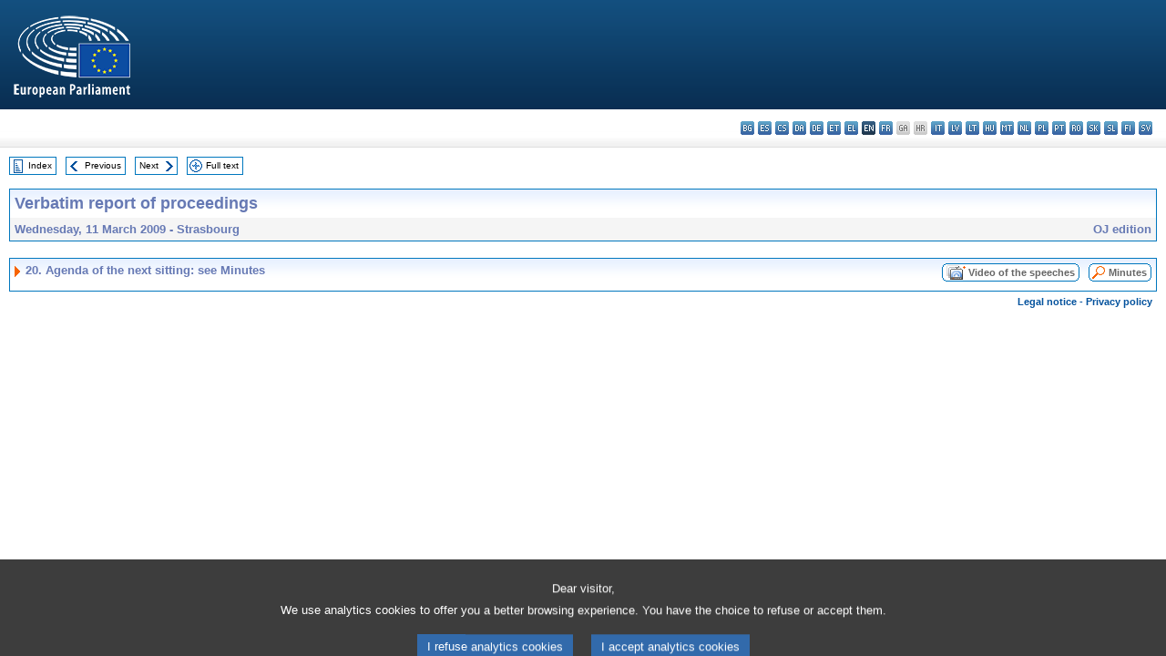

--- FILE ---
content_type: text/html; charset=UTF-8
request_url: https://www.europarl.europa.eu/doceo/document/CRE-6-2009-03-11-ITM-020_EN.html
body_size: 1864
content:
<!DOCTYPE html>
<html lang="en">
<head>
    <meta charset="utf-8">
    <meta name="viewport" content="width=device-width, initial-scale=1">
    <title></title>
    <style>
        body {
            font-family: "Arial";
        }
    </style>
    <script type="text/javascript">
    window.awsWafCookieDomainList = [];
    window.gokuProps = {
"key":"AQIDAHjcYu/GjX+QlghicBgQ/7bFaQZ+m5FKCMDnO+vTbNg96AFciRRoNyLOqQKo1H/J7KMcAAAAfjB8BgkqhkiG9w0BBwagbzBtAgEAMGgGCSqGSIb3DQEHATAeBglghkgBZQMEAS4wEQQMwgVwx4FF4ILLSgbHAgEQgDtxc+xNwKY9rFkdzIeUJi16p1EVZNt9THEeBpNBNvG3xvlIWfzEO49oI7MCbJOfVhHraDk48I81H5lGEQ==",
          "iv":"D549DQBZyQAACtMB",
          "context":"yku7b4gmouvr5AnbSsAKYZ7JHxZ9BtDjOWTOO0989qLAWLhckRZIN0YjrRH9C9CdrkgYTPmgQtmBJzIk94DbgSlODPGaTpn1N6KIMCHnbHV9IVTj5XspMs5A2Gs/GHvHm49iIBE1l03vtdP5lxzUGpevMKYUg2GdBnWxwx6fEZFzAQXW0PU8dUoaHMH0z2vSGjwosCziOZz81y3J2JugQVPGdKHW3o7xdSxwc/9WJgTkYUvjewWZeYgKwZRmXo0gAfJ8YRKTob7LpSOpE1JXhC4GBWvC7xGikr3YHlZvDnViJCbkWc5CG/0HEKrFON3N2R5XZNYa4B4AMWwkVakM8HRtuusuO3zASSun56CT/3iI7oOmyQwRfGYLKwpgQaQWnx1UUffbfuxslkag/xakJzm9"
};
    </script>
    <script src="https://e3c1b12827d4.5ce583ec.us-east-2.token.awswaf.com/e3c1b12827d4/d7f65e927fcd/f9998b2f6105/challenge.js"></script>
</head>
<body>
    <div id="challenge-container"></div>
    <script type="text/javascript">
        AwsWafIntegration.saveReferrer();
        AwsWafIntegration.checkForceRefresh().then((forceRefresh) => {
            if (forceRefresh) {
                AwsWafIntegration.forceRefreshToken().then(() => {
                    window.location.reload(true);
                });
            } else {
                AwsWafIntegration.getToken().then(() => {
                    window.location.reload(true);
                });
            }
        });
    </script>
    <noscript>
        <h1>JavaScript is disabled</h1>
        In order to continue, we need to verify that you're not a robot.
        This requires JavaScript. Enable JavaScript and then reload the page.
    </noscript>
</body>
</html>

--- FILE ---
content_type: text/html;charset=UTF-8
request_url: https://www.europarl.europa.eu/doceo/document/CRE-6-2009-03-11-ITM-020_EN.html
body_size: 2711
content:
<!DOCTYPE html PUBLIC "-//W3C//DTD XHTML 1.0 Transitional//EN" "http://www.w3.org/TR/xhtml1/DTD/xhtml1-transitional.dtd">
<html xmlns="http://www.w3.org/1999/xhtml" xml:lang="en" lang="en"><head><meta http-equiv="Content-Type" content="text/html; charset=UTF-8" /><meta http-equiv="Content-Language" content="en" />

<title>Verbatim report of proceedings - Agenda of the next sitting: see Minutes - Wednesday, 11 March 2009</title><meta name="title" content="Verbatim report of proceedings - Agenda of the next sitting: see Minutes - Wednesday, 11 March 2009" /><meta name="language" content="en" />

<meta name="robots" content="index, follow, noodp, noydir, notranslate" /><meta name="copyright" content="© European Union, 2009 - Source: European Parliament" /><meta name="available" content="11-03-2009" /><meta name="sipade-leg" content="6" /><meta name="sipade-type" content="CRE" /><meta property="og:title" content="Verbatim report of proceedings - Agenda of the next sitting: see Minutes - Wednesday, 11 March 2009" /><meta property="og:image" content="https://www.europarl.europa.eu/website/common/img/icon/sharelogo_facebook.jpg" />

<link rel="canonical" href="https://www.europarl.europa.eu/doceo/document/CRE-6-2009-03-11-ITM-020_EN.html" />

<link href="/doceo/data/css/style_common.css" rel="stylesheet" type="text/css" /><link href="/doceo/data/css/style_common_print.css" rel="stylesheet" type="text/css" /><link href="/doceo/data/css/style_sipade.css" rel="stylesheet" type="text/css" /><link href="/doceo/data/css/style_activities.css" rel="stylesheet" type="text/css" /><link href="/doceo/data/css/common_sides.css" type="text/css" rel="stylesheet" /><link href="/doceo/data/css/style_sipade_oj_sched.css" type="text/css" rel="stylesheet" />
<script src="/doceo/data/js/overlib.js" type="text/javascript"> </script>
<script src="/doceo/data/js/swap_images.js" type="text/javascript"> </script>
<script src="/doceo/data/js/sipade.js" type="text/javascript"> </script>
<script src="/doceo/data/js/jquery-1.4.4.js" type="text/javascript"> </script>
<script src="/doceo/data/js/sipade-OJ-SYN.js" type="text/javascript"> </script><!--ATI analytics script--><script type="text/javascript" data-tracker-name="ATInternet" defer data-value="/website/webanalytics/ati-doceo.js" src="//www.europarl.europa.eu/website/privacy-policy/privacy-policy.js" ></script></head><body bgcolor="#FFFFFF"><div id="overDiv" style="position:absolute; visibility:hidden; z-index:1000;"> </div><a name="top"></a><table cellpadding="0" cellspacing="0" border="0" width="100%"><tr><td><div id="header_sides" class="new">
<a href="/portal/en"><img alt="Go back to the Europarl portal" title="Go back to the Europarl portal" src="/doceo/data/img/EP_logo_neg_EN.png" /></a><h3 class="ep_hidden">Choisissez la langue de votre document :</h3><ul class="language_select">
            <li><a title="bg - български" class="bg on" href="/doceo/document/CRE-6-2009-03-11-ITM-020_BG.html">bg - български</a></li>
            <li><a title="es - español" class="es on" href="/doceo/document/CRE-6-2009-03-11-ITM-020_ES.html">es - español</a></li>
            <li><a title="cs - čeština" class="cs on" href="/doceo/document/CRE-6-2009-03-11-ITM-020_CS.html">cs - čeština</a></li>
            <li><a title="da - dansk" class="da on" href="/doceo/document/CRE-6-2009-03-11-ITM-020_DA.html">da - dansk</a></li>
            <li><a title="de - Deutsch" class="de on" href="/doceo/document/CRE-6-2009-03-11-ITM-020_DE.html">de - Deutsch</a></li>
            <li><a title="et - eesti keel" class="et on" href="/doceo/document/CRE-6-2009-03-11-ITM-020_ET.html">et - eesti keel</a></li>
            <li><a title="el - ελληνικά" class="el on" href="/doceo/document/CRE-6-2009-03-11-ITM-020_EL.html">el - ελληνικά</a></li>
            <li class="en selected" title="en - English">en - English</li>
            <li><a title="fr - français" class="fr on" href="/doceo/document/CRE-6-2009-03-11-ITM-020_FR.html">fr - français</a></li>
            <li class="ga" title="ga - Gaeilge">ga - Gaeilge</li>
            <li class="hr" title="hr - hrvatski">hr - hrvatski</li>
            <li><a title="it - italiano" class="it on" href="/doceo/document/CRE-6-2009-03-11-ITM-020_IT.html">it - italiano</a></li>
            <li><a title="lv - latviešu valoda" class="lv on" href="/doceo/document/CRE-6-2009-03-11-ITM-020_LV.html">lv - latviešu valoda</a></li>
            <li><a title="lt - lietuvių kalba" class="lt on" href="/doceo/document/CRE-6-2009-03-11-ITM-020_LT.html">lt - lietuvių kalba</a></li>
            <li><a title="hu - magyar" class="hu on" href="/doceo/document/CRE-6-2009-03-11-ITM-020_HU.html">hu - magyar</a></li>
            <li><a title="mt - Malti" class="mt on" href="/doceo/document/CRE-6-2009-03-11-ITM-020_MT.html">mt - Malti</a></li>
            <li><a title="nl - Nederlands" class="nl on" href="/doceo/document/CRE-6-2009-03-11-ITM-020_NL.html">nl - Nederlands</a></li>
            <li><a title="pl - polski" class="pl on" href="/doceo/document/CRE-6-2009-03-11-ITM-020_PL.html">pl - polski</a></li>
            <li><a title="pt - português" class="pt on" href="/doceo/document/CRE-6-2009-03-11-ITM-020_PT.html">pt - português</a></li>
            <li><a title="ro - română" class="ro on" href="/doceo/document/CRE-6-2009-03-11-ITM-020_RO.html">ro - română</a></li>
            <li><a title="sk - slovenčina" class="sk on" href="/doceo/document/CRE-6-2009-03-11-ITM-020_SK.html">sk - slovenčina</a></li>
            <li><a title="sl - slovenščina" class="sl on" href="/doceo/document/CRE-6-2009-03-11-ITM-020_SL.html">sl - slovenščina</a></li>
            <li><a title="fi - suomi" class="fi on" href="/doceo/document/CRE-6-2009-03-11-ITM-020_FI.html">fi - suomi</a></li>
            <li><a title="sv - svenska" class="sv on" href="/doceo/document/CRE-6-2009-03-11-ITM-020_SV.html">sv - svenska</a></li>
        </ul></div></td></tr><tr><td style="padding:10px;"><table width="100%" border="0" cellspacing="0" cellpadding="0"><tr><td><table border="0" align="left" cellpadding="0" cellspacing="0"><tr><td><table border="0" cellspacing="0" cellpadding="0" class="buttondocwin"><tr><td><a href="/doceo/document/CRE-6-2009-03-11-TOC_EN.html"><img src="/doceo/data/img/navi_index.gif" width="16" height="16" border="0" align="absmiddle" alt="" /></a></td><td valign="middle"> <a href="/doceo/document/CRE-6-2009-03-11-TOC_EN.html" title="Index">Index</a> </td></tr></table></td><td><img src="/doceo/data/img/spacer.gif" width="10" height="8" alt="" /></td><td><table border="0" cellspacing="0" cellpadding="0" class="buttondocwin"><tr><td><a href="/doceo/document/CRE-6-2009-03-11-ITM-019_EN.html"><img src="/doceo/data/img/navi_previous.gif" width="16" height="16" border="0" align="absmiddle" alt="" /></a></td><td valign="middle"> <a href="/doceo/document/CRE-6-2009-03-11-ITM-019_EN.html" title="Previous">Previous</a> </td></tr></table></td><td><img src="/doceo/data/img/spacer.gif" width="10" height="8" alt="" /></td><td><table border="0" cellspacing="0" cellpadding="0" class="buttondocwin"><tr><td valign="middle"> <a href="/doceo/document/CRE-6-2009-03-11-ITM-021_EN.html" title="Next">Next</a> </td><td><a href="/doceo/document/CRE-6-2009-03-11-ITM-021_EN.html"><img src="/doceo/data/img/navi_next.gif" width="16" height="16" border="0" align="absmiddle" alt="" /></a></td></tr></table></td><td><img src="/doceo/data/img/spacer.gif" width="10" height="8" alt="" /></td><td><table border="0" cellspacing="0" cellpadding="0" class="buttondocwin"><tr><td><a href="/doceo/document/CRE-6-2009-03-11_EN.html"><img src="/doceo/data/img/navi_moredetails.gif" width="16" height="16" border="0" align="absmiddle" alt="" /></a></td><td valign="middle"> <a href="/doceo/document/CRE-6-2009-03-11_EN.html" title="Full text">Full text</a> </td></tr></table></td><td><img src="/doceo/data/img/spacer.gif" width="10" height="8" alt="" /></td></tr><tr><td><img src="/doceo/data/img/spacer.gif" width="10" height="15" alt="" /></td></tr></table></td></tr></table><table width="100%" border="0" cellpadding="5" cellspacing="0" class="doc_box_header">
<tr>
<td align="left" valign="top" style="background-image:url(/doceo/data/img/gradient_blue.gif)" class="title_TA">Verbatim report of proceedings</td><td valign="top" align="right" style="background-image:url(/doceo/data/img/gradient_blue.gif)"></td>
</tr>
<tr>
<td class="doc_title" align="left" valign="top" bgcolor="#F5F5F5">Wednesday, 11 March 2009 - Strasbourg</td>
<td class="doc_title" align="right" valign="top" bgcolor="#F5F5F5">OJ edition</td></tr></table><br />
<table width="100%" border="0" cellpadding="0" cellspacing="0" class="doc_box_header" style="padding-bottom:5px"><tr valign="top"><td>
<table width="100%" border="0" cellpadding="5" cellspacing="0"><tr valign="top" style="padding-bottom:0px;padding-left:5px;padding-right:5px;padding-top:5px"><td align="left" style="background-image:url(/doceo/data/img/gradient_blue.gif)" class="doc_title"><img src="/doceo/data/img/arrow_title_doc.gif" width="8" height="14" border="0" align="absmiddle" alt="" /> 20. Agenda of the next sitting: see Minutes</td><td style="background-image:url(/doceo/data/img/gradient_blue.gif)" width="10"><table cellSpacing="0" cellPadding="0"><tr><td><a href="/plenary/en/vod.html?mode=chapter&amp;vodLanguage=EN&amp;playerStartTime=20090311-23:36:16&amp;playerEndTime=20090311-23:36:34" target="_blank"><img width="29" height="20" src="/doceo/data/img/vod_all_speakers_left.gif" border="0" /></a></td><td class="switch_button_pv_cre"><a href="/plenary/en/vod.html?mode=chapter&amp;vodLanguage=EN&amp;playerStartTime=20090311-23:36:16&amp;playerEndTime=20090311-23:36:34" target="_blank">Video of the speeches</a></td><td><a href="/plenary/en/vod.html?mode=chapter&amp;vodLanguage=EN&amp;playerStartTime=20090311-23:36:16&amp;playerEndTime=20090311-23:36:34" target="_blank"><img width="5" height="20" src="/doceo/data/img/switch_pv_cre_right.gif" border="0" /></a></td></tr></table></td><td style="background-image:url(/doceo/data/img/gradient_blue.gif)" width="10"><table align="right" cellpadding="0" cellspacing="0"><tr><td><a href="/doceo/document/PV-6-2009-03-11-ITM-020_EN.html"><img src="/doceo/data/img/switch_pv_cre_left.gif" width="22" height="20" border="0" alt="" /></a></td><td class="switch_button_pv_cre"><a href="/doceo/document/PV-6-2009-03-11-ITM-020_EN.html">Minutes</a></td><td><a href="/doceo/document/PV-6-2009-03-11-ITM-020_EN.html"><img src="/doceo/data/img/switch_pv_cre_right.gif" width="5" height="20" border="0" alt="" /></a></td></tr></table></td></tr></table></td></tr></table><table width="100%" border="0" cellspacing="0" cellpadding="5"><tr class="footerdocwin"><td></td><td align="right"><a target="_blank" href="/legal-notice/en">Legal notice</a> - <a target="_blank" href="/privacy-policy/en">Privacy policy</a></td></tr></table></td></tr></table></body></html>